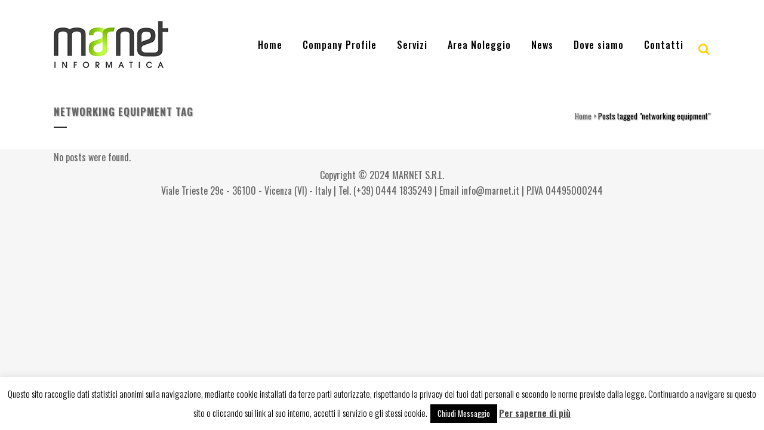

--- FILE ---
content_type: text/html; charset=UTF-8
request_url: https://www.m2net.it/tag/networking-equipment/
body_size: 15200
content:
<!DOCTYPE html>
<html lang="it">
<head>
	<meta charset="UTF-8" />
	
				<meta name="viewport" content="width=device-width,initial-scale=1,user-scalable=no">
		
            
                        <link rel="shortcut icon" type="image/x-icon" href="">
            <link rel="apple-touch-icon" href=""/>
        
	<link rel="profile" href="https://gmpg.org/xfn/11" />
	<link rel="pingback" href="https://www.m2net.it/xmlrpc.php" />

	<meta name='robots' content='index, follow, max-image-preview:large, max-snippet:-1, max-video-preview:-1' />

	<!-- This site is optimized with the Yoast SEO plugin v22.5 - https://yoast.com/wordpress/plugins/seo/ -->
	<title>networking equipment Archives - M2NET</title>
	<link rel="canonical" href="https://www.m2net.it/tag/networking-equipment/" />
	<meta property="og:locale" content="it_IT" />
	<meta property="og:type" content="article" />
	<meta property="og:title" content="networking equipment Archives - M2NET" />
	<meta property="og:url" content="https://www.m2net.it/tag/networking-equipment/" />
	<meta property="og:site_name" content="M2NET" />
	<meta name="twitter:card" content="summary_large_image" />
	<script type="application/ld+json" class="yoast-schema-graph">{"@context":"https://schema.org","@graph":[{"@type":"CollectionPage","@id":"https://www.m2net.it/tag/networking-equipment/","url":"https://www.m2net.it/tag/networking-equipment/","name":"networking equipment Archives - M2NET","isPartOf":{"@id":"https://www.m2net.it/#website"},"breadcrumb":{"@id":"https://www.m2net.it/tag/networking-equipment/#breadcrumb"},"inLanguage":"it"},{"@type":"BreadcrumbList","@id":"https://www.m2net.it/tag/networking-equipment/#breadcrumb","itemListElement":[{"@type":"ListItem","position":1,"name":"Home","item":"https://www.m2net.it/"},{"@type":"ListItem","position":2,"name":"networking equipment"}]},{"@type":"WebSite","@id":"https://www.m2net.it/#website","url":"https://www.m2net.it/","name":"M2NET - SERVIZI PER L'NFORMATION TECHNOLOGY","description":"SERVIZI PER L&#039;INFORMATION TECHNOLOGY","publisher":{"@id":"https://www.m2net.it/#organization"},"potentialAction":[{"@type":"SearchAction","target":{"@type":"EntryPoint","urlTemplate":"https://www.m2net.it/?s={search_term_string}"},"query-input":"required name=search_term_string"}],"inLanguage":"it"},{"@type":"Organization","@id":"https://www.m2net.it/#organization","name":"M2Net","url":"https://www.m2net.it/","logo":{"@type":"ImageObject","inLanguage":"it","@id":"https://www.m2net.it/#/schema/logo/image/","url":"https://www.m2net.it/wp-content/uploads/2017/10/logo.png","contentUrl":"https://www.m2net.it/wp-content/uploads/2017/10/logo.png","width":358,"height":217,"caption":"M2Net"},"image":{"@id":"https://www.m2net.it/#/schema/logo/image/"},"sameAs":["https://www.facebook.com/m2net.information.technology/"]}]}</script>
	<!-- / Yoast SEO plugin. -->


<link rel='dns-prefetch' href='//fonts.googleapis.com' />
<link rel="alternate" type="application/rss+xml" title="M2NET &raquo; Feed" href="https://www.m2net.it/feed/lang/it/" />
<link rel="alternate" type="application/rss+xml" title="M2NET &raquo; Comments Feed" href="https://www.m2net.it/comments/feed/lang/it/" />
<link rel="alternate" type="application/rss+xml" title="M2NET &raquo; networking equipment Tag Feed" href="https://www.m2net.it/tag/networking-equipment/feed/" />
<script type="text/javascript">
/* <![CDATA[ */
window._wpemojiSettings = {"baseUrl":"https:\/\/s.w.org\/images\/core\/emoji\/15.0.3\/72x72\/","ext":".png","svgUrl":"https:\/\/s.w.org\/images\/core\/emoji\/15.0.3\/svg\/","svgExt":".svg","source":{"concatemoji":"https:\/\/www.m2net.it\/wp-includes\/js\/wp-emoji-release.min.js?ver=6.5.2"}};
/*! This file is auto-generated */
!function(i,n){var o,s,e;function c(e){try{var t={supportTests:e,timestamp:(new Date).valueOf()};sessionStorage.setItem(o,JSON.stringify(t))}catch(e){}}function p(e,t,n){e.clearRect(0,0,e.canvas.width,e.canvas.height),e.fillText(t,0,0);var t=new Uint32Array(e.getImageData(0,0,e.canvas.width,e.canvas.height).data),r=(e.clearRect(0,0,e.canvas.width,e.canvas.height),e.fillText(n,0,0),new Uint32Array(e.getImageData(0,0,e.canvas.width,e.canvas.height).data));return t.every(function(e,t){return e===r[t]})}function u(e,t,n){switch(t){case"flag":return n(e,"\ud83c\udff3\ufe0f\u200d\u26a7\ufe0f","\ud83c\udff3\ufe0f\u200b\u26a7\ufe0f")?!1:!n(e,"\ud83c\uddfa\ud83c\uddf3","\ud83c\uddfa\u200b\ud83c\uddf3")&&!n(e,"\ud83c\udff4\udb40\udc67\udb40\udc62\udb40\udc65\udb40\udc6e\udb40\udc67\udb40\udc7f","\ud83c\udff4\u200b\udb40\udc67\u200b\udb40\udc62\u200b\udb40\udc65\u200b\udb40\udc6e\u200b\udb40\udc67\u200b\udb40\udc7f");case"emoji":return!n(e,"\ud83d\udc26\u200d\u2b1b","\ud83d\udc26\u200b\u2b1b")}return!1}function f(e,t,n){var r="undefined"!=typeof WorkerGlobalScope&&self instanceof WorkerGlobalScope?new OffscreenCanvas(300,150):i.createElement("canvas"),a=r.getContext("2d",{willReadFrequently:!0}),o=(a.textBaseline="top",a.font="600 32px Arial",{});return e.forEach(function(e){o[e]=t(a,e,n)}),o}function t(e){var t=i.createElement("script");t.src=e,t.defer=!0,i.head.appendChild(t)}"undefined"!=typeof Promise&&(o="wpEmojiSettingsSupports",s=["flag","emoji"],n.supports={everything:!0,everythingExceptFlag:!0},e=new Promise(function(e){i.addEventListener("DOMContentLoaded",e,{once:!0})}),new Promise(function(t){var n=function(){try{var e=JSON.parse(sessionStorage.getItem(o));if("object"==typeof e&&"number"==typeof e.timestamp&&(new Date).valueOf()<e.timestamp+604800&&"object"==typeof e.supportTests)return e.supportTests}catch(e){}return null}();if(!n){if("undefined"!=typeof Worker&&"undefined"!=typeof OffscreenCanvas&&"undefined"!=typeof URL&&URL.createObjectURL&&"undefined"!=typeof Blob)try{var e="postMessage("+f.toString()+"("+[JSON.stringify(s),u.toString(),p.toString()].join(",")+"));",r=new Blob([e],{type:"text/javascript"}),a=new Worker(URL.createObjectURL(r),{name:"wpTestEmojiSupports"});return void(a.onmessage=function(e){c(n=e.data),a.terminate(),t(n)})}catch(e){}c(n=f(s,u,p))}t(n)}).then(function(e){for(var t in e)n.supports[t]=e[t],n.supports.everything=n.supports.everything&&n.supports[t],"flag"!==t&&(n.supports.everythingExceptFlag=n.supports.everythingExceptFlag&&n.supports[t]);n.supports.everythingExceptFlag=n.supports.everythingExceptFlag&&!n.supports.flag,n.DOMReady=!1,n.readyCallback=function(){n.DOMReady=!0}}).then(function(){return e}).then(function(){var e;n.supports.everything||(n.readyCallback(),(e=n.source||{}).concatemoji?t(e.concatemoji):e.wpemoji&&e.twemoji&&(t(e.twemoji),t(e.wpemoji)))}))}((window,document),window._wpemojiSettings);
/* ]]> */
</script>
<link rel='stylesheet' id='wpfb-css' href='//www.m2net.it/wp-content/plugins/wp-filebase-pro/wp-filebase.css?t=1508395213&#038;ver=3.4.32' type='text/css' media='all' />
<link rel='stylesheet' id='layerslider-css' href='https://www.m2net.it/wp-content/plugins/LayerSlider/static/layerslider/css/layerslider.css?ver=6.10.0' type='text/css' media='all' />
<style id='wp-emoji-styles-inline-css' type='text/css'>

	img.wp-smiley, img.emoji {
		display: inline !important;
		border: none !important;
		box-shadow: none !important;
		height: 1em !important;
		width: 1em !important;
		margin: 0 0.07em !important;
		vertical-align: -0.1em !important;
		background: none !important;
		padding: 0 !important;
	}
</style>
<link rel='stylesheet' id='slick-style-css' href='https://www.m2net.it/wp-content/plugins/blog-designer-pack/assets/css/slick.css?ver=3.4.4' type='text/css' media='all' />
<link rel='stylesheet' id='bdp-public-style-css' href='https://www.m2net.it/wp-content/plugins/blog-designer-pack/assets/css/bdp-public.css?ver=3.4.4' type='text/css' media='all' />
<link rel='stylesheet' id='cpsh-shortcodes-css' href='https://www.m2net.it/wp-content/plugins/column-shortcodes//assets/css/shortcodes.css?ver=1.0.1' type='text/css' media='all' />
<link rel='stylesheet' id='cookie-law-info-css' href='https://www.m2net.it/wp-content/plugins/cookie-law-info/legacy/public/css/cookie-law-info-public.css?ver=3.2.2' type='text/css' media='all' />
<link rel='stylesheet' id='cookie-law-info-gdpr-css' href='https://www.m2net.it/wp-content/plugins/cookie-law-info/legacy/public/css/cookie-law-info-gdpr.css?ver=3.2.2' type='text/css' media='all' />
<link rel='stylesheet' id='wpa-css-css' href='https://www.m2net.it/wp-content/plugins/honeypot/includes/css/wpa.css?ver=2.1.19' type='text/css' media='all' />
<link rel='stylesheet' id='rs-plugin-settings-css' href='https://www.m2net.it/wp-content/plugins/revslider/public/assets/css/rs6.css?ver=6.1.8' type='text/css' media='all' />
<style id='rs-plugin-settings-inline-css' type='text/css'>
#rs-demo-id {}
</style>
<link rel='stylesheet' id='wpda_wpdp_public-css' href='https://www.m2net.it/wp-content/plugins/wp-data-access/public/../assets/css/wpda_public.css?ver=5.3.9' type='text/css' media='all' />
<link rel='stylesheet' id='wml_client_style-css' href='https://www.m2net.it/wp-content/plugins/wp-masonry-layout/css/wmlc_client.css?ver=6.5.2' type='text/css' media='all' />
<link rel='stylesheet' id='megamenu-css' href='https://www.m2net.it/wp-content/uploads/maxmegamenu/style.css?ver=304cb1' type='text/css' media='all' />
<link rel='stylesheet' id='dashicons-css' href='https://www.m2net.it/wp-includes/css/dashicons.min.css?ver=6.5.2' type='text/css' media='all' />
<link rel='stylesheet' id='sidebar-login-css' href='https://www.m2net.it/wp-content/plugins/sidebar-login/build/sidebar-login.css?ver=1611222906' type='text/css' media='all' />
<link rel='stylesheet' id='mediaelement-css' href='https://www.m2net.it/wp-includes/js/mediaelement/mediaelementplayer-legacy.min.css?ver=4.2.17' type='text/css' media='all' />
<link rel='stylesheet' id='wp-mediaelement-css' href='https://www.m2net.it/wp-includes/js/mediaelement/wp-mediaelement.min.css?ver=6.5.2' type='text/css' media='all' />
<link rel='stylesheet' id='bridge-default-style-css' href='https://www.m2net.it/wp-content/themes/bridge/style.css?ver=6.5.2' type='text/css' media='all' />
<link rel='stylesheet' id='bridge-qode-font_awesome-css' href='https://www.m2net.it/wp-content/themes/bridge/css/font-awesome/css/font-awesome.min.css?ver=6.5.2' type='text/css' media='all' />
<link rel='stylesheet' id='bridge-qode-font_elegant-css' href='https://www.m2net.it/wp-content/themes/bridge/css/elegant-icons/style.min.css?ver=6.5.2' type='text/css' media='all' />
<link rel='stylesheet' id='bridge-qode-linea_icons-css' href='https://www.m2net.it/wp-content/themes/bridge/css/linea-icons/style.css?ver=6.5.2' type='text/css' media='all' />
<link rel='stylesheet' id='bridge-qode-dripicons-css' href='https://www.m2net.it/wp-content/themes/bridge/css/dripicons/dripicons.css?ver=6.5.2' type='text/css' media='all' />
<link rel='stylesheet' id='bridge-qode-kiko-css' href='https://www.m2net.it/wp-content/themes/bridge/css/kiko/kiko-all.css?ver=6.5.2' type='text/css' media='all' />
<link rel='stylesheet' id='bridge-stylesheet-css' href='https://www.m2net.it/wp-content/themes/bridge/css/stylesheet.min.css?ver=6.5.2' type='text/css' media='all' />
<style id='bridge-stylesheet-inline-css' type='text/css'>
   .archive.disabled_footer_top .footer_top_holder, .archive.disabled_footer_bottom .footer_bottom_holder { display: none;}


</style>
<link rel='stylesheet' id='bridge-print-css' href='https://www.m2net.it/wp-content/themes/bridge/css/print.css?ver=6.5.2' type='text/css' media='all' />
<link rel='stylesheet' id='bridge-style-dynamic-css' href='https://www.m2net.it/wp-content/themes/bridge/css/style_dynamic.css?ver=1704983661' type='text/css' media='all' />
<link rel='stylesheet' id='bridge-responsive-css' href='https://www.m2net.it/wp-content/themes/bridge/css/responsive.min.css?ver=6.5.2' type='text/css' media='all' />
<link rel='stylesheet' id='bridge-style-dynamic-responsive-css' href='https://www.m2net.it/wp-content/themes/bridge/css/style_dynamic_responsive.css?ver=1704983661' type='text/css' media='all' />
<style id='bridge-style-dynamic-responsive-inline-css' type='text/css'>
.content .container .container_inner.page_container_inner, .full_page_container_inner {padding: 0px !important;}
.wmle_post_meta, .post_info {display:none;}

.blog_holder article .post_image, .blog_holder article .post_image img, .blog_holder article .post_image>a {
    position: relative;
    width: 350px;
    display: block;
}
</style>
<link rel='stylesheet' id='js_composer_front-css' href='https://www.m2net.it/wp-content/plugins/js_composer/assets/css/js_composer.min.css?ver=6.1' type='text/css' media='all' />
<link rel='stylesheet' id='bridge-style-handle-google-fonts-css' href='https://fonts.googleapis.com/css?family=Raleway%3A100%2C200%2C300%2C400%2C500%2C600%2C700%2C800%2C900%2C100italic%2C300italic%2C400italic%2C700italic%7COswald%3A100%2C200%2C300%2C400%2C500%2C600%2C700%2C800%2C900%2C100italic%2C300italic%2C400italic%2C700italic&#038;subset=latin%2Clatin-ext&#038;ver=1.0.0' type='text/css' media='all' />
<link rel='stylesheet' id='bridge-core-dashboard-style-css' href='https://www.m2net.it/wp-content/plugins/bridge-core/modules/core-dashboard/assets/css/core-dashboard.min.css?ver=6.5.2' type='text/css' media='all' />
<link rel='stylesheet' id='tablepress-default-css' href='https://www.m2net.it/wp-content/plugins/tablepress/css/build/default.css?ver=2.3' type='text/css' media='all' />
<!--n2css--><script type="text/javascript" id="layerslider-greensock-js-extra">
/* <![CDATA[ */
var LS_Meta = {"v":"6.10.0"};
/* ]]> */
</script>
<script type="text/javascript" src="https://www.m2net.it/wp-content/plugins/LayerSlider/static/layerslider/js/greensock.js?ver=1.19.0" id="layerslider-greensock-js"></script>
<script type="text/javascript" src="https://www.m2net.it/wp-includes/js/jquery/jquery.min.js?ver=3.7.1" id="jquery-core-js"></script>
<script type="text/javascript" src="https://www.m2net.it/wp-includes/js/jquery/jquery-migrate.min.js?ver=3.4.1" id="jquery-migrate-js"></script>
<script type="text/javascript" src="https://www.m2net.it/wp-content/plugins/LayerSlider/static/layerslider/js/layerslider.kreaturamedia.jquery.js?ver=6.10.0" id="layerslider-js"></script>
<script type="text/javascript" src="https://www.m2net.it/wp-content/plugins/LayerSlider/static/layerslider/js/layerslider.transitions.js?ver=6.10.0" id="layerslider-transitions-js"></script>
<script type="text/javascript" id="cookie-law-info-js-extra">
/* <![CDATA[ */
var Cli_Data = {"nn_cookie_ids":[],"cookielist":[],"non_necessary_cookies":[],"ccpaEnabled":"","ccpaRegionBased":"","ccpaBarEnabled":"","strictlyEnabled":["necessary","obligatoire"],"ccpaType":"gdpr","js_blocking":"","custom_integration":"","triggerDomRefresh":"","secure_cookies":""};
var cli_cookiebar_settings = {"animate_speed_hide":"500","animate_speed_show":"500","background":"#fff","border":"#444","border_on":"","button_1_button_colour":"#000","button_1_button_hover":"#000000","button_1_link_colour":"#fff","button_1_as_button":"1","button_1_new_win":"","button_2_button_colour":"#333","button_2_button_hover":"#292929","button_2_link_colour":"#444","button_2_as_button":"","button_2_hidebar":"","button_3_button_colour":"#000","button_3_button_hover":"#000000","button_3_link_colour":"#fff","button_3_as_button":"1","button_3_new_win":"","button_4_button_colour":"#000","button_4_button_hover":"#000000","button_4_link_colour":"#fff","button_4_as_button":"1","button_7_button_colour":"#61a229","button_7_button_hover":"#4e8221","button_7_link_colour":"#fff","button_7_as_button":"1","button_7_new_win":"","font_family":"inherit","header_fix":"","notify_animate_hide":"1","notify_animate_show":"","notify_div_id":"#cookie-law-info-bar","notify_position_horizontal":"right","notify_position_vertical":"bottom","scroll_close":"","scroll_close_reload":"","accept_close_reload":"","reject_close_reload":"","showagain_tab":"1","showagain_background":"#fff","showagain_border":"#000","showagain_div_id":"#cookie-law-info-again","showagain_x_position":"100px","text":"#000","show_once_yn":"","show_once":"10000","logging_on":"","as_popup":"","popup_overlay":"1","bar_heading_text":"","cookie_bar_as":"banner","popup_showagain_position":"bottom-right","widget_position":"left"};
var log_object = {"ajax_url":"https:\/\/www.m2net.it\/wp-admin\/admin-ajax.php"};
/* ]]> */
</script>
<script type="text/javascript" src="https://www.m2net.it/wp-content/plugins/cookie-law-info/legacy/public/js/cookie-law-info-public.js?ver=3.2.2" id="cookie-law-info-js"></script>
<script type="text/javascript" src="https://www.m2net.it/wp-content/plugins/revslider/public/assets/js/revolution.tools.min.js?ver=6.0" id="tp-tools-js"></script>
<script type="text/javascript" src="https://www.m2net.it/wp-content/plugins/revslider/public/assets/js/rs6.min.js?ver=6.1.8" id="revmin-js"></script>
<script type="text/javascript" src="https://www.m2net.it/wp-includes/js/underscore.min.js?ver=1.13.4" id="underscore-js"></script>
<script type="text/javascript" src="https://www.m2net.it/wp-includes/js/backbone.min.js?ver=1.5.0" id="backbone-js"></script>
<script type="text/javascript" id="wp-api-request-js-extra">
/* <![CDATA[ */
var wpApiSettings = {"root":"https:\/\/www.m2net.it\/wp-json\/","nonce":"7b1d0f2dcb","versionString":"wp\/v2\/"};
/* ]]> */
</script>
<script type="text/javascript" src="https://www.m2net.it/wp-includes/js/api-request.min.js?ver=6.5.2" id="wp-api-request-js"></script>
<script type="text/javascript" src="https://www.m2net.it/wp-includes/js/wp-api.min.js?ver=6.5.2" id="wp-api-js"></script>
<script type="text/javascript" id="wpda_rest_api-js-extra">
/* <![CDATA[ */
var wpdaApiSettings = {"path":"wpda"};
/* ]]> */
</script>
<script type="text/javascript" src="https://www.m2net.it/wp-content/plugins/wp-data-access/public/../assets/js/wpda_rest_api.js?ver=5.3.9" id="wpda_rest_api-js"></script>
<script type="text/javascript" src="https://www.m2net.it/wp-content/plugins/wp-masonry-layout/js/wmljs.js?ver=6.5.2" id="wmljs-js"></script>
<script type="text/javascript" src="https://www.m2net.it/wp-content/plugins/wp-masonry-layout/js/jquery.infinitescroll.min.js?ver=6.5.2" id="wml_infinity_scroll-js"></script>
<meta name="generator" content="Powered by LayerSlider 6.10.0 - Multi-Purpose, Responsive, Parallax, Mobile-Friendly Slider Plugin for WordPress." />
<!-- LayerSlider updates and docs at: https://layerslider.kreaturamedia.com -->
<link rel="https://api.w.org/" href="https://www.m2net.it/wp-json/" /><link rel="alternate" type="application/json" href="https://www.m2net.it/wp-json/wp/v2/tags/46" /><link rel="EditURI" type="application/rsd+xml" title="RSD" href="https://www.m2net.it/xmlrpc.php?rsd" />
<meta name="generator" content="WordPress 6.5.2" />
<meta property="fb:app_id" content="1963564593913127"/><!-- Analytics by WP Statistics v14.6.3 - https://wp-statistics.com/ -->
		<script>
			( function() {
				window.onpageshow = function( event ) {
					// Defined window.wpforms means that a form exists on a page.
					// If so and back/forward button has been clicked,
					// force reload a page to prevent the submit button state stuck.
					if ( typeof window.wpforms !== 'undefined' && event.persisted ) {
						window.location.reload();
					}
				};
			}() );
		</script>
		<meta name="generator" content="Powered by WPBakery Page Builder - drag and drop page builder for WordPress."/>
<meta name="generator" content="Powered by Slider Revolution 6.1.8 - responsive, Mobile-Friendly Slider Plugin for WordPress with comfortable drag and drop interface." />
<script type="text/javascript">function setREVStartSize(e){			
			try {								
				var pw = document.getElementById(e.c).parentNode.offsetWidth,
					newh;
				pw = pw===0 || isNaN(pw) ? window.innerWidth : pw;
				e.tabw = e.tabw===undefined ? 0 : parseInt(e.tabw);
				e.thumbw = e.thumbw===undefined ? 0 : parseInt(e.thumbw);
				e.tabh = e.tabh===undefined ? 0 : parseInt(e.tabh);
				e.thumbh = e.thumbh===undefined ? 0 : parseInt(e.thumbh);
				e.tabhide = e.tabhide===undefined ? 0 : parseInt(e.tabhide);
				e.thumbhide = e.thumbhide===undefined ? 0 : parseInt(e.thumbhide);
				e.mh = e.mh===undefined || e.mh=="" || e.mh==="auto" ? 0 : parseInt(e.mh,0);		
				if(e.layout==="fullscreen" || e.l==="fullscreen") 						
					newh = Math.max(e.mh,window.innerHeight);				
				else{					
					e.gw = Array.isArray(e.gw) ? e.gw : [e.gw];
					for (var i in e.rl) if (e.gw[i]===undefined || e.gw[i]===0) e.gw[i] = e.gw[i-1];					
					e.gh = e.el===undefined || e.el==="" || (Array.isArray(e.el) && e.el.length==0)? e.gh : e.el;
					e.gh = Array.isArray(e.gh) ? e.gh : [e.gh];
					for (var i in e.rl) if (e.gh[i]===undefined || e.gh[i]===0) e.gh[i] = e.gh[i-1];
										
					var nl = new Array(e.rl.length),
						ix = 0,						
						sl;					
					e.tabw = e.tabhide>=pw ? 0 : e.tabw;
					e.thumbw = e.thumbhide>=pw ? 0 : e.thumbw;
					e.tabh = e.tabhide>=pw ? 0 : e.tabh;
					e.thumbh = e.thumbhide>=pw ? 0 : e.thumbh;					
					for (var i in e.rl) nl[i] = e.rl[i]<window.innerWidth ? 0 : e.rl[i];
					sl = nl[0];									
					for (var i in nl) if (sl>nl[i] && nl[i]>0) { sl = nl[i]; ix=i;}															
					var m = pw>(e.gw[ix]+e.tabw+e.thumbw) ? 1 : (pw-(e.tabw+e.thumbw)) / (e.gw[ix]);					

					newh =  (e.type==="carousel" && e.justify==="true" ? e.gh[ix] : (e.gh[ix] * m)) + (e.tabh + e.thumbh);
				}			
				
				if(window.rs_init_css===undefined) window.rs_init_css = document.head.appendChild(document.createElement("style"));					
				document.getElementById(e.c).height = newh;
				window.rs_init_css.innerHTML += "#"+e.c+"_wrapper { height: "+newh+"px }";				
			} catch(e){
				console.log("Failure at Presize of Slider:" + e)
			}					   
		  };</script>
        <script>
            (function (d, s, id) {
                var js, fjs = d.getElementsByTagName(s)[0];
                if (d.getElementById(id)) return;
                js = d.createElement(s);
                js.id = id;
                js.src = "//connect.facebook.net/it_IT/sdk.js#xfbml=1&version=v2.4&appID=1963564593913127";
                fjs.parentNode.insertBefore(js, fjs);
            }(document, 'script', 'facebook-jssdk'));
        </script>

            <script>
        jQuery(window).load(function () {
            FB.Event.subscribe('comment.create', comment_add);
            FB.Event.subscribe('comment.remove', comment_remove);

            jQuery("[id=comments]").each(function () {
                jQuery("[id=comments]:gt(0)").hide();
            });
        });

/*        jQuery(document).ready(function ($) {

            $("[id=comments]").each(function () {
                $("[id=comments]:gt(0)").hide();
            });
        })*/

    </script>

    		<style type="text/css" id="wp-custom-css">
			p:contains("Viale Milano 17")::after {
  content: "Viale Trieste 29c"; !important
}		</style>
		<noscript><style> .wpb_animate_when_almost_visible { opacity: 1; }</style></noscript><style type="text/css">/** Mega Menu CSS: fs **/</style>
</head>

<body class="archive tag tag-networking-equipment tag-46 bridge-core-2.1.2 mega-menu-max-mega-menu-1 mega-menu-max-mega-menu-2  qode_grid_1200 transparent_content qode-theme-ver-19.9 qode-theme-bridge disabled_footer_top disabled_footer_bottom qode_header_in_grid wpb-js-composer js-comp-ver-6.1 vc_responsive" itemscope itemtype="http://schema.org/WebPage">




<div class="wrapper">
	<div class="wrapper_inner">

    
		<!-- Google Analytics start -->
				<!-- Google Analytics end -->

		
	<header class=" scroll_header_top_area  regular page_header">
    <div class="header_inner clearfix">
        <form role="search" action="https://www.m2net.it/" class="qode_search_form_2" method="get">
	    <div class="container">
        <div class="container_inner clearfix">
							                <div class="form_holder_outer">
                    <div class="form_holder">
                        <input type="text" placeholder="Search" name="s" class="qode_search_field" autocomplete="off" />
                        <a class="qode_search_submit" href="javascript:void(0)">
							<i class="qode_icon_font_awesome fa fa-search " ></i>                        </a>
                    </div>
                </div>
								        </div>
    </div>
</form>        <div class="header_top_bottom_holder">
            
            <div class="header_bottom clearfix" style='' >
                                <div class="container">
                    <div class="container_inner clearfix">
                                                    
                            <div class="header_inner_left">
                                									<div class="mobile_menu_button">
		<span>
			<i class="qode_icon_font_awesome fa fa-bars " ></i>		</span>
	</div>
                                <div class="logo_wrapper" >
	<div class="q_logo">
		<a itemprop="url" href="https://www.m2net.it/" >
             <img itemprop="image" class="normal" src="https://www.m2net.it/wp-content/uploads/2024/01/logo.png" alt="Logo"> 			 <img itemprop="image" class="light" src="https://www.m2net.it/wp-content/uploads/2024/01/logo.png" alt="Logo"/> 			 <img itemprop="image" class="dark" src="https://www.m2net.it/wp-content/uploads/2024/01/logo.png" alt="Logo"/> 			 <img itemprop="image" class="sticky" src="https://www.m2net.it/wp-content/uploads/2024/01/logo.png" alt="Logo"/> 			 <img itemprop="image" class="mobile" src="https://www.m2net.it/wp-content/uploads/2024/01/logo.png" alt="Logo"/> 					</a>
	</div>
	</div>                                                            </div>
                                                                    <div class="header_inner_right">
                                        <div class="side_menu_button_wrapper right">
                                                                                                                                    <div class="side_menu_button">
                                                	<a class="search_button search_slides_from_header_bottom normal" href="javascript:void(0)">
		<i class="qode_icon_font_awesome fa fa-search " ></i>	</a>

	                                                                                                
                                            </div>
                                        </div>
                                    </div>
                                
                                
                                <nav class="main_menu drop_down right">
                                    <ul id="menu-menu" class=""><li id="nav-menu-item-1482" class="menu-item menu-item-type-post_type menu-item-object-page menu-item-home  narrow"><a href="https://www.m2net.it/" class=""><i class="menu_icon blank fa"></i><span>Home</span><span class="plus"></span></a></li>
<li id="nav-menu-item-1485" class="menu-item menu-item-type-post_type menu-item-object-page  narrow"><a href="https://www.m2net.it/company-profile/" class=""><i class="menu_icon blank fa"></i><span>Company Profile</span><span class="plus"></span></a></li>
<li id="nav-menu-item-1500" class="menu-item menu-item-type-custom menu-item-object-custom menu-item-has-children  has_sub narrow"><a href="#" class=""><i class="menu_icon blank fa"></i><span>Servizi</span><span class="plus"></span></a>
<div class="second"><div class="inner"><ul>
	<li id="nav-menu-item-1501" class="menu-item menu-item-type-post_type menu-item-object-page "><a href="https://www.m2net.it/centro-riparazione-notebook/" class=""><i class="menu_icon blank fa"></i><span>Centro Riparazione Notebook</span><span class="plus"></span></a></li>
	<li id="nav-menu-item-1502" class="menu-item menu-item-type-post_type menu-item-object-page "><a href="https://www.m2net.it/hardware/" class=""><i class="menu_icon blank fa"></i><span>Hardware</span><span class="plus"></span></a></li>
	<li id="nav-menu-item-1503" class="menu-item menu-item-type-post_type menu-item-object-page "><a href="https://www.m2net.it/software/" class=""><i class="menu_icon blank fa"></i><span>Software</span><span class="plus"></span></a></li>
	<li id="nav-menu-item-1504" class="menu-item menu-item-type-post_type menu-item-object-page "><a href="https://www.m2net.it/hosting-housing/" class=""><i class="menu_icon blank fa"></i><span>Hosting &#038; Housing</span><span class="plus"></span></a></li>
	<li id="nav-menu-item-1505" class="menu-item menu-item-type-post_type menu-item-object-page "><a href="https://www.m2net.it/consulenza-sicurezza-informatica/" class=""><i class="menu_icon blank fa"></i><span>Consulenza</span><span class="plus"></span></a></li>
	<li id="nav-menu-item-1510" class="menu-item menu-item-type-post_type menu-item-object-page "><a href="https://www.m2net.it/sicurezza-informatica/" class=""><i class="menu_icon blank fa"></i><span>Sicurezza Informatica</span><span class="plus"></span></a></li>
	<li id="nav-menu-item-1507" class="menu-item menu-item-type-post_type menu-item-object-page "><a href="https://www.m2net.it/sicurezza-informatica/regolamento-europeo-privacy-2016679/" class=""><i class="menu_icon blank fa"></i><span>Privacy</span><span class="plus"></span></a></li>
	<li id="nav-menu-item-1506" class="menu-item menu-item-type-post_type menu-item-object-page "><a href="https://www.m2net.it/gdpr/" class=""><i class="menu_icon blank fa"></i><span>GDPR</span><span class="plus"></span></a></li>
	<li id="nav-menu-item-1508" class="menu-item menu-item-type-post_type menu-item-object-page "><a href="https://www.m2net.it/realizzazione-siti-internet/" class=""><i class="menu_icon blank fa"></i><span>Siti internet</span><span class="plus"></span></a></li>
	<li id="nav-menu-item-1509" class="menu-item menu-item-type-post_type menu-item-object-page "><a href="https://www.m2net.it/antivirus-webroot/" class=""><i class="menu_icon blank fa"></i><span>Antivirus webroot</span><span class="plus"></span></a></li>
	<li id="nav-menu-item-2266" class="menu-item menu-item-type-post_type menu-item-object-page "><a href="https://www.m2net.it/progettazione-grafica-e-stampa/" class=""><i class="menu_icon blank fa"></i><span>Grafica &#038; Stampa</span><span class="plus"></span></a></li>
</ul></div></div>
</li>
<li id="nav-menu-item-1483" class="menu-item menu-item-type-post_type menu-item-object-page menu-item-has-children  has_sub narrow"><a href="https://www.m2net.it/area-noleggio/" class=""><i class="menu_icon blank fa"></i><span>Area Noleggio</span><span class="plus"></span></a>
<div class="second"><div class="inner"><ul>
	<li id="nav-menu-item-1487" class="menu-item menu-item-type-post_type menu-item-object-page "><a href="https://www.m2net.it/noleggio-audio-video/" class=""><i class="menu_icon blank fa"></i><span>Noleggio audio video</span><span class="plus"></span></a></li>
	<li id="nav-menu-item-1492" class="menu-item menu-item-type-post_type menu-item-object-page "><a href="https://www.m2net.it/noleggio-proiettore-toshiba/" class=""><i class="menu_icon blank fa"></i><span>Noleggio Proiettore Toshiba</span><span class="plus"></span></a></li>
	<li id="nav-menu-item-1490" class="menu-item menu-item-type-post_type menu-item-object-page "><a href="https://www.m2net.it/noleggio-proiettore-epson/" class=""><i class="menu_icon blank fa"></i><span>Noleggio Proiettore Epson</span><span class="plus"></span></a></li>
	<li id="nav-menu-item-1491" class="menu-item menu-item-type-post_type menu-item-object-page "><a href="https://www.m2net.it/noleggio-proiettore-epson-full-hd/" class=""><i class="menu_icon blank fa"></i><span>Noleggio Proiettore Epson Full HD</span><span class="plus"></span></a></li>
	<li id="nav-menu-item-1498" class="menu-item menu-item-type-post_type menu-item-object-page "><a href="https://www.m2net.it/noleggio-telo-200x200/" class=""><i class="menu_icon blank fa"></i><span>Noleggio telo 200x200cm</span><span class="plus"></span></a></li>
	<li id="nav-menu-item-1499" class="menu-item menu-item-type-post_type menu-item-object-page "><a href="https://www.m2net.it/noleggio-telo-200x240/" class=""><i class="menu_icon blank fa"></i><span>Noleggio telo 200x240cm</span><span class="plus"></span></a></li>
	<li id="nav-menu-item-1494" class="menu-item menu-item-type-post_type menu-item-object-page "><a href="https://www.m2net.it/noleggio-schermo-led-27-pollici/" class=""><i class="menu_icon blank fa"></i><span>Noleggio Schermo LED 27″</span><span class="plus"></span></a></li>
	<li id="nav-menu-item-1495" class="menu-item menu-item-type-post_type menu-item-object-page "><a href="https://www.m2net.it/noleggio-tv-led-40/" class=""><i class="menu_icon blank fa"></i><span>Noleggio Schermo/TV LED 40″</span><span class="plus"></span></a></li>
	<li id="nav-menu-item-1496" class="menu-item menu-item-type-post_type menu-item-object-page "><a href="https://www.m2net.it/noleggio-tv-led-43/" class=""><i class="menu_icon blank fa"></i><span>Noleggio Schermo/TV LED 43″</span><span class="plus"></span></a></li>
	<li id="nav-menu-item-1497" class="menu-item menu-item-type-post_type menu-item-object-page "><a href="https://www.m2net.it/noleggio-schermo-led-55-pollici/" class=""><i class="menu_icon blank fa"></i><span>Noleggio Schermo/TV LED 55″</span><span class="plus"></span></a></li>
	<li id="nav-menu-item-1493" class="menu-item menu-item-type-post_type menu-item-object-page "><a href="https://www.m2net.it/noleggio-router-4g/" class=""><i class="menu_icon blank fa"></i><span>Noleggio router WiFi-4G</span><span class="plus"></span></a></li>
	<li id="nav-menu-item-1488" class="menu-item menu-item-type-post_type menu-item-object-page "><a href="https://www.m2net.it/noleggio-notebook-hp/" class=""><i class="menu_icon blank fa"></i><span>Noleggio notebook HP</span><span class="plus"></span></a></li>
</ul></div></div>
</li>
<li id="nav-menu-item-2153" class="menu-item menu-item-type-post_type menu-item-object-page  narrow"><a href="https://www.m2net.it/blog/" class=""><i class="menu_icon blank fa"></i><span>News</span><span class="plus"></span></a></li>
<li id="nav-menu-item-1545" class="menu-item menu-item-type-post_type menu-item-object-page  narrow"><a href="https://www.m2net.it/dove-siamo/" class=""><i class="menu_icon blank fa"></i><span>Dove siamo</span><span class="plus"></span></a></li>
<li id="nav-menu-item-1486" class="menu-item menu-item-type-post_type menu-item-object-page  narrow"><a href="https://www.m2net.it/contatti/" class=""><i class="menu_icon blank fa"></i><span>Contatti</span><span class="plus"></span></a></li>
</ul>                                </nav>
                                							    <nav class="mobile_menu">
	<ul id="menu-menu-1" class=""><li id="mobile-menu-item-1482" class="menu-item menu-item-type-post_type menu-item-object-page menu-item-home "><a href="https://www.m2net.it/" class=""><span>Home</span></a><span class="mobile_arrow"><i class="fa fa-angle-right"></i><i class="fa fa-angle-down"></i></span></li>
<li id="mobile-menu-item-1485" class="menu-item menu-item-type-post_type menu-item-object-page "><a href="https://www.m2net.it/company-profile/" class=""><span>Company Profile</span></a><span class="mobile_arrow"><i class="fa fa-angle-right"></i><i class="fa fa-angle-down"></i></span></li>
<li id="mobile-menu-item-1500" class="menu-item menu-item-type-custom menu-item-object-custom menu-item-has-children  has_sub"><a href="#" class=""><span>Servizi</span></a><span class="mobile_arrow"><i class="fa fa-angle-right"></i><i class="fa fa-angle-down"></i></span>
<ul class="sub_menu">
	<li id="mobile-menu-item-1501" class="menu-item menu-item-type-post_type menu-item-object-page "><a href="https://www.m2net.it/centro-riparazione-notebook/" class=""><span>Centro Riparazione Notebook</span></a><span class="mobile_arrow"><i class="fa fa-angle-right"></i><i class="fa fa-angle-down"></i></span></li>
	<li id="mobile-menu-item-1502" class="menu-item menu-item-type-post_type menu-item-object-page "><a href="https://www.m2net.it/hardware/" class=""><span>Hardware</span></a><span class="mobile_arrow"><i class="fa fa-angle-right"></i><i class="fa fa-angle-down"></i></span></li>
	<li id="mobile-menu-item-1503" class="menu-item menu-item-type-post_type menu-item-object-page "><a href="https://www.m2net.it/software/" class=""><span>Software</span></a><span class="mobile_arrow"><i class="fa fa-angle-right"></i><i class="fa fa-angle-down"></i></span></li>
	<li id="mobile-menu-item-1504" class="menu-item menu-item-type-post_type menu-item-object-page "><a href="https://www.m2net.it/hosting-housing/" class=""><span>Hosting &#038; Housing</span></a><span class="mobile_arrow"><i class="fa fa-angle-right"></i><i class="fa fa-angle-down"></i></span></li>
	<li id="mobile-menu-item-1505" class="menu-item menu-item-type-post_type menu-item-object-page "><a href="https://www.m2net.it/consulenza-sicurezza-informatica/" class=""><span>Consulenza</span></a><span class="mobile_arrow"><i class="fa fa-angle-right"></i><i class="fa fa-angle-down"></i></span></li>
	<li id="mobile-menu-item-1510" class="menu-item menu-item-type-post_type menu-item-object-page "><a href="https://www.m2net.it/sicurezza-informatica/" class=""><span>Sicurezza Informatica</span></a><span class="mobile_arrow"><i class="fa fa-angle-right"></i><i class="fa fa-angle-down"></i></span></li>
	<li id="mobile-menu-item-1507" class="menu-item menu-item-type-post_type menu-item-object-page "><a href="https://www.m2net.it/sicurezza-informatica/regolamento-europeo-privacy-2016679/" class=""><span>Privacy</span></a><span class="mobile_arrow"><i class="fa fa-angle-right"></i><i class="fa fa-angle-down"></i></span></li>
	<li id="mobile-menu-item-1506" class="menu-item menu-item-type-post_type menu-item-object-page "><a href="https://www.m2net.it/gdpr/" class=""><span>GDPR</span></a><span class="mobile_arrow"><i class="fa fa-angle-right"></i><i class="fa fa-angle-down"></i></span></li>
	<li id="mobile-menu-item-1508" class="menu-item menu-item-type-post_type menu-item-object-page "><a href="https://www.m2net.it/realizzazione-siti-internet/" class=""><span>Siti internet</span></a><span class="mobile_arrow"><i class="fa fa-angle-right"></i><i class="fa fa-angle-down"></i></span></li>
	<li id="mobile-menu-item-1509" class="menu-item menu-item-type-post_type menu-item-object-page "><a href="https://www.m2net.it/antivirus-webroot/" class=""><span>Antivirus webroot</span></a><span class="mobile_arrow"><i class="fa fa-angle-right"></i><i class="fa fa-angle-down"></i></span></li>
	<li id="mobile-menu-item-2266" class="menu-item menu-item-type-post_type menu-item-object-page "><a href="https://www.m2net.it/progettazione-grafica-e-stampa/" class=""><span>Grafica &#038; Stampa</span></a><span class="mobile_arrow"><i class="fa fa-angle-right"></i><i class="fa fa-angle-down"></i></span></li>
</ul>
</li>
<li id="mobile-menu-item-1483" class="menu-item menu-item-type-post_type menu-item-object-page menu-item-has-children  has_sub"><a href="https://www.m2net.it/area-noleggio/" class=""><span>Area Noleggio</span></a><span class="mobile_arrow"><i class="fa fa-angle-right"></i><i class="fa fa-angle-down"></i></span>
<ul class="sub_menu">
	<li id="mobile-menu-item-1487" class="menu-item menu-item-type-post_type menu-item-object-page "><a href="https://www.m2net.it/noleggio-audio-video/" class=""><span>Noleggio audio video</span></a><span class="mobile_arrow"><i class="fa fa-angle-right"></i><i class="fa fa-angle-down"></i></span></li>
	<li id="mobile-menu-item-1492" class="menu-item menu-item-type-post_type menu-item-object-page "><a href="https://www.m2net.it/noleggio-proiettore-toshiba/" class=""><span>Noleggio Proiettore Toshiba</span></a><span class="mobile_arrow"><i class="fa fa-angle-right"></i><i class="fa fa-angle-down"></i></span></li>
	<li id="mobile-menu-item-1490" class="menu-item menu-item-type-post_type menu-item-object-page "><a href="https://www.m2net.it/noleggio-proiettore-epson/" class=""><span>Noleggio Proiettore Epson</span></a><span class="mobile_arrow"><i class="fa fa-angle-right"></i><i class="fa fa-angle-down"></i></span></li>
	<li id="mobile-menu-item-1491" class="menu-item menu-item-type-post_type menu-item-object-page "><a href="https://www.m2net.it/noleggio-proiettore-epson-full-hd/" class=""><span>Noleggio Proiettore Epson Full HD</span></a><span class="mobile_arrow"><i class="fa fa-angle-right"></i><i class="fa fa-angle-down"></i></span></li>
	<li id="mobile-menu-item-1498" class="menu-item menu-item-type-post_type menu-item-object-page "><a href="https://www.m2net.it/noleggio-telo-200x200/" class=""><span>Noleggio telo 200x200cm</span></a><span class="mobile_arrow"><i class="fa fa-angle-right"></i><i class="fa fa-angle-down"></i></span></li>
	<li id="mobile-menu-item-1499" class="menu-item menu-item-type-post_type menu-item-object-page "><a href="https://www.m2net.it/noleggio-telo-200x240/" class=""><span>Noleggio telo 200x240cm</span></a><span class="mobile_arrow"><i class="fa fa-angle-right"></i><i class="fa fa-angle-down"></i></span></li>
	<li id="mobile-menu-item-1494" class="menu-item menu-item-type-post_type menu-item-object-page "><a href="https://www.m2net.it/noleggio-schermo-led-27-pollici/" class=""><span>Noleggio Schermo LED 27″</span></a><span class="mobile_arrow"><i class="fa fa-angle-right"></i><i class="fa fa-angle-down"></i></span></li>
	<li id="mobile-menu-item-1495" class="menu-item menu-item-type-post_type menu-item-object-page "><a href="https://www.m2net.it/noleggio-tv-led-40/" class=""><span>Noleggio Schermo/TV LED 40″</span></a><span class="mobile_arrow"><i class="fa fa-angle-right"></i><i class="fa fa-angle-down"></i></span></li>
	<li id="mobile-menu-item-1496" class="menu-item menu-item-type-post_type menu-item-object-page "><a href="https://www.m2net.it/noleggio-tv-led-43/" class=""><span>Noleggio Schermo/TV LED 43″</span></a><span class="mobile_arrow"><i class="fa fa-angle-right"></i><i class="fa fa-angle-down"></i></span></li>
	<li id="mobile-menu-item-1497" class="menu-item menu-item-type-post_type menu-item-object-page "><a href="https://www.m2net.it/noleggio-schermo-led-55-pollici/" class=""><span>Noleggio Schermo/TV LED 55″</span></a><span class="mobile_arrow"><i class="fa fa-angle-right"></i><i class="fa fa-angle-down"></i></span></li>
	<li id="mobile-menu-item-1493" class="menu-item menu-item-type-post_type menu-item-object-page "><a href="https://www.m2net.it/noleggio-router-4g/" class=""><span>Noleggio router WiFi-4G</span></a><span class="mobile_arrow"><i class="fa fa-angle-right"></i><i class="fa fa-angle-down"></i></span></li>
	<li id="mobile-menu-item-1488" class="menu-item menu-item-type-post_type menu-item-object-page "><a href="https://www.m2net.it/noleggio-notebook-hp/" class=""><span>Noleggio notebook HP</span></a><span class="mobile_arrow"><i class="fa fa-angle-right"></i><i class="fa fa-angle-down"></i></span></li>
</ul>
</li>
<li id="mobile-menu-item-2153" class="menu-item menu-item-type-post_type menu-item-object-page "><a href="https://www.m2net.it/blog/" class=""><span>News</span></a><span class="mobile_arrow"><i class="fa fa-angle-right"></i><i class="fa fa-angle-down"></i></span></li>
<li id="mobile-menu-item-1545" class="menu-item menu-item-type-post_type menu-item-object-page "><a href="https://www.m2net.it/dove-siamo/" class=""><span>Dove siamo</span></a><span class="mobile_arrow"><i class="fa fa-angle-right"></i><i class="fa fa-angle-down"></i></span></li>
<li id="mobile-menu-item-1486" class="menu-item menu-item-type-post_type menu-item-object-page "><a href="https://www.m2net.it/contatti/" class=""><span>Contatti</span></a><span class="mobile_arrow"><i class="fa fa-angle-right"></i><i class="fa fa-angle-down"></i></span></li>
</ul></nav>                                                                                        </div>
                    </div>
                                    </div>
            </div>
        </div>
</header>	
	
    
    	
    
    <div class="content ">
        <div class="content_inner  ">
    
	
			<div class="title_outer title_without_animation title_text_shadow"    data-height="250">
		<div class="title title_size_small  position_left " style="height:250px;background-color:#ffffff;">
			<div class="image not_responsive"></div>
										<div class="title_holder"  style="padding-top:150px;height:100px;">
					<div class="container">
						<div class="container_inner clearfix">
								<div class="title_subtitle_holder" >
                                                                																		<h1 ><span>networking equipment Tag</span></h1>
																			<span class="separator small left"  ></span>
																	
																												<div class="breadcrumb" > <div class="breadcrumbs"><div itemprop="breadcrumb" class="breadcrumbs_inner"><a href="https://www.m2net.it/">Home</a><span class="delimiter">&nbsp;>&nbsp;</span><span class="current">Posts tagged &quot;networking equipment"</span></div></div></div>
																	                                                            </div>
						</div>
					</div>
				</div>
								</div>
			</div>
		<div class="container">
            			<div class="container_inner default_template_holder clearfix">
									<div class="blog_holder masonry masonry_infinite_scroll">

			<div class="blog_holder_grid_sizer"></div>
		<div class="blog_holder_grid_gutter"></div>
	
    <!--if template name is defined than it is used our template and we can use query '$blog_query'-->
    
        <!--otherwise it is archive or category page and we don't have query-->
                    <div class="entry">
                <p>No posts were found.</p>
            </div>
            </div>
            <div class="blog_infinite_scroll_button"><span rel="0"></span></div>
            							</div>
            		</div>
<p style="text-align: center; width:100%;padding-top: 10px;">Copyright © 2024 MARNET S.R.L.<br>
Viale Trieste 29c - 36100 - Vicenza (VI) - Italy | Tel. (+39) 0444 1835249 | Email <a href="/cdn-cgi/l/email-protection" class="__cf_email__" data-cfemail="e38a8d858ca38e82918d8697cd8a97">[email&#160;protected]</a> | P.IVA 04495000244 
</p>
		
	</div>
</div>



	<footer >
		<div class="footer_inner clearfix">
				<div class="footer_top_holder">
            			<div class="footer_top">
								<div class="container">
					<div class="container_inner">
																			</div>
				</div>
							</div>
					</div>
							<div class="footer_bottom_holder">
                                    <div style="background-color: #636363;height: 1px" class="footer_bottom_border "></div>
                								<div class="container">
					<div class="container_inner">
									<div class="footer_bottom">
							<div class="textwidget"><p>Copyright © 2021 M2NET &#8211; SERVIZI PER L&#8217;INFORMATION TECHNOLOGY<br />
Viale Trieste, 29c &#8211; 36100 &#8211; Vicenza (VI) &#8211; Italy | Tel. (+39) 0444 902437 | Email <a href="/cdn-cgi/l/email-protection" class="__cf_email__" data-cfemail="9cf5f2faf3dcf1aef2f9e8b2f5e8">[email&#160;protected]</a> | P.IVA 03245100247</p>
</div>
					</div>
									</div>
			</div>
						</div>
				</div>
	</footer>
		
</div>
</div>
<!--googleoff: all--><div id="cookie-law-info-bar" data-nosnippet="true"><span>Questo sito raccoglie dati statistici anonimi sulla navigazione, mediante cookie installati da terze parti autorizzate, rispettando la privacy dei tuoi dati personali e secondo le norme previste dalla legge. Continuando a navigare su questo sito o cliccando sui link al suo interno, accetti il servizio e gli stessi cookie.<a role='button' data-cli_action="accept" id="cookie_action_close_header" class="medium cli-plugin-button cli-plugin-main-button cookie_action_close_header cli_action_button wt-cli-accept-btn">Chiudi Messaggio</a> <a href="https://www.m2net.it/cookies-e-privacy/" id="CONSTANT_OPEN_URL" target="_blank" class="cli-plugin-main-link">Per saperne di più</a></span></div><div id="cookie-law-info-again" data-nosnippet="true"><span id="cookie_hdr_showagain">Privacy &amp; Cookies Policy</span></div><div class="cli-modal" data-nosnippet="true" id="cliSettingsPopup" tabindex="-1" role="dialog" aria-labelledby="cliSettingsPopup" aria-hidden="true">
  <div class="cli-modal-dialog" role="document">
	<div class="cli-modal-content cli-bar-popup">
		  <button type="button" class="cli-modal-close" id="cliModalClose">
			<svg class="" viewBox="0 0 24 24"><path d="M19 6.41l-1.41-1.41-5.59 5.59-5.59-5.59-1.41 1.41 5.59 5.59-5.59 5.59 1.41 1.41 5.59-5.59 5.59 5.59 1.41-1.41-5.59-5.59z"></path><path d="M0 0h24v24h-24z" fill="none"></path></svg>
			<span class="wt-cli-sr-only">Close</span>
		  </button>
		  <div class="cli-modal-body">
			<div class="cli-container-fluid cli-tab-container">
	<div class="cli-row">
		<div class="cli-col-12 cli-align-items-stretch cli-px-0">
			<div class="cli-privacy-overview">
				<h4>Privacy Overview</h4>				<div class="cli-privacy-content">
					<div class="cli-privacy-content-text">This website uses cookies to improve your experience while you navigate through the website. Out of these, the cookies that are categorized as necessary are stored on your browser as they are essential for the working of basic functionalities of the website. We also use third-party cookies that help us analyze and understand how you use this website. These cookies will be stored in your browser only with your consent. You also have the option to opt-out of these cookies. But opting out of some of these cookies may affect your browsing experience.</div>
				</div>
				<a class="cli-privacy-readmore" aria-label="Show more" role="button" data-readmore-text="Show more" data-readless-text="Show less"></a>			</div>
		</div>
		<div class="cli-col-12 cli-align-items-stretch cli-px-0 cli-tab-section-container">
												<div class="cli-tab-section">
						<div class="cli-tab-header">
							<a role="button" tabindex="0" class="cli-nav-link cli-settings-mobile" data-target="necessary" data-toggle="cli-toggle-tab">
								Necessary							</a>
															<div class="wt-cli-necessary-checkbox">
									<input type="checkbox" class="cli-user-preference-checkbox"  id="wt-cli-checkbox-necessary" data-id="checkbox-necessary" checked="checked"  />
									<label class="form-check-label" for="wt-cli-checkbox-necessary">Necessary</label>
								</div>
								<span class="cli-necessary-caption">Always Enabled</span>
													</div>
						<div class="cli-tab-content">
							<div class="cli-tab-pane cli-fade" data-id="necessary">
								<div class="wt-cli-cookie-description">
									Necessary cookies are absolutely essential for the website to function properly. This category only includes cookies that ensures basic functionalities and security features of the website. These cookies do not store any personal information.								</div>
							</div>
						</div>
					</div>
																	<div class="cli-tab-section">
						<div class="cli-tab-header">
							<a role="button" tabindex="0" class="cli-nav-link cli-settings-mobile" data-target="non-necessary" data-toggle="cli-toggle-tab">
								Non-necessary							</a>
															<div class="cli-switch">
									<input type="checkbox" id="wt-cli-checkbox-non-necessary" class="cli-user-preference-checkbox"  data-id="checkbox-non-necessary" checked='checked' />
									<label for="wt-cli-checkbox-non-necessary" class="cli-slider" data-cli-enable="Enabled" data-cli-disable="Disabled"><span class="wt-cli-sr-only">Non-necessary</span></label>
								</div>
													</div>
						<div class="cli-tab-content">
							<div class="cli-tab-pane cli-fade" data-id="non-necessary">
								<div class="wt-cli-cookie-description">
									Any cookies that may not be particularly necessary for the website to function and is used specifically to collect user personal data via analytics, ads, other embedded contents are termed as non-necessary cookies. It is mandatory to procure user consent prior to running these cookies on your website.								</div>
							</div>
						</div>
					</div>
										</div>
	</div>
</div>
		  </div>
		  <div class="cli-modal-footer">
			<div class="wt-cli-element cli-container-fluid cli-tab-container">
				<div class="cli-row">
					<div class="cli-col-12 cli-align-items-stretch cli-px-0">
						<div class="cli-tab-footer wt-cli-privacy-overview-actions">
						
															<a id="wt-cli-privacy-save-btn" role="button" tabindex="0" data-cli-action="accept" class="wt-cli-privacy-btn cli_setting_save_button wt-cli-privacy-accept-btn cli-btn">SAVE &amp; ACCEPT</a>
													</div>
						
					</div>
				</div>
			</div>
		</div>
	</div>
  </div>
</div>
<div class="cli-modal-backdrop cli-fade cli-settings-overlay"></div>
<div class="cli-modal-backdrop cli-fade cli-popupbar-overlay"></div>
<!--googleon: all--><script data-cfasync="false" src="/cdn-cgi/scripts/5c5dd728/cloudflare-static/email-decode.min.js"></script><script type="text/javascript" src="https://www.m2net.it/wp-content/plugins/honeypot/includes/js/wpa.js?ver=2.1.19" id="wpascript-js"></script>
<script type="text/javascript" id="wpascript-js-after">
/* <![CDATA[ */
wpa_field_info = {"wpa_field_name":"yigcqo7060","wpa_field_value":8238,"wpa_add_test":"no"}
/* ]]> */
</script>
<script type="text/javascript" src="https://www.m2net.it/wp-includes/js/imagesloaded.min.js?ver=5.0.0" id="imagesloaded-js"></script>
<script type="text/javascript" src="https://www.m2net.it/wp-includes/js/masonry.min.js?ver=4.2.2" id="masonry-js"></script>
<script type="text/javascript" id="wp-statistics-tracker-js-extra">
/* <![CDATA[ */
var WP_Statistics_Tracker_Object = {"hitRequestUrl":"https:\/\/www.m2net.it\/wp-json\/wp-statistics\/v2\/hit?wp_statistics_hit_rest=yes&track_all=0&current_page_type=post_tag&current_page_id=46&search_query&page_uri=L3RhZy9uZXR3b3JraW5nLWVxdWlwbWVudC8","keepOnlineRequestUrl":"https:\/\/www.m2net.it\/wp-json\/wp-statistics\/v2\/online?wp_statistics_hit_rest=yes&track_all=0&current_page_type=post_tag&current_page_id=46&search_query&page_uri=L3RhZy9uZXR3b3JraW5nLWVxdWlwbWVudC8","option":{"dntEnabled":false,"cacheCompatibility":false}};
/* ]]> */
</script>
<script type="text/javascript" src="https://www.m2net.it/wp-content/plugins/wp-statistics/assets/js/tracker.js?ver=14.6.3" id="wp-statistics-tracker-js"></script>
<script type="text/javascript" src="https://www.m2net.it/wp-includes/js/jquery/ui/core.min.js?ver=1.13.2" id="jquery-ui-core-js"></script>
<script type="text/javascript" src="https://www.m2net.it/wp-includes/js/jquery/ui/accordion.min.js?ver=1.13.2" id="jquery-ui-accordion-js"></script>
<script type="text/javascript" src="https://www.m2net.it/wp-includes/js/jquery/ui/menu.min.js?ver=1.13.2" id="jquery-ui-menu-js"></script>
<script type="text/javascript" src="https://www.m2net.it/wp-includes/js/dist/vendor/wp-polyfill-inert.min.js?ver=3.1.2" id="wp-polyfill-inert-js"></script>
<script type="text/javascript" src="https://www.m2net.it/wp-includes/js/dist/vendor/regenerator-runtime.min.js?ver=0.14.0" id="regenerator-runtime-js"></script>
<script type="text/javascript" src="https://www.m2net.it/wp-includes/js/dist/vendor/wp-polyfill.min.js?ver=3.15.0" id="wp-polyfill-js"></script>
<script type="text/javascript" src="https://www.m2net.it/wp-includes/js/dist/dom-ready.min.js?ver=f77871ff7694fffea381" id="wp-dom-ready-js"></script>
<script type="text/javascript" src="https://www.m2net.it/wp-includes/js/dist/hooks.min.js?ver=2810c76e705dd1a53b18" id="wp-hooks-js"></script>
<script type="text/javascript" src="https://www.m2net.it/wp-includes/js/dist/i18n.min.js?ver=5e580eb46a90c2b997e6" id="wp-i18n-js"></script>
<script type="text/javascript" id="wp-i18n-js-after">
/* <![CDATA[ */
wp.i18n.setLocaleData( { 'text direction\u0004ltr': [ 'ltr' ] } );
/* ]]> */
</script>
<script type="text/javascript" src="https://www.m2net.it/wp-includes/js/dist/a11y.min.js?ver=d90eebea464f6c09bfd5" id="wp-a11y-js"></script>
<script type="text/javascript" src="https://www.m2net.it/wp-includes/js/jquery/ui/autocomplete.min.js?ver=1.13.2" id="jquery-ui-autocomplete-js"></script>
<script type="text/javascript" src="https://www.m2net.it/wp-includes/js/jquery/ui/controlgroup.min.js?ver=1.13.2" id="jquery-ui-controlgroup-js"></script>
<script type="text/javascript" src="https://www.m2net.it/wp-includes/js/jquery/ui/checkboxradio.min.js?ver=1.13.2" id="jquery-ui-checkboxradio-js"></script>
<script type="text/javascript" src="https://www.m2net.it/wp-includes/js/jquery/ui/button.min.js?ver=1.13.2" id="jquery-ui-button-js"></script>
<script type="text/javascript" src="https://www.m2net.it/wp-includes/js/jquery/ui/datepicker.min.js?ver=1.13.2" id="jquery-ui-datepicker-js"></script>
<script type="text/javascript" id="jquery-ui-datepicker-js-after">
/* <![CDATA[ */
jQuery(function(jQuery){jQuery.datepicker.setDefaults({"closeText":"Close","currentText":"Today","monthNames":["January","February","March","April","May","June","July","August","September","October","November","December"],"monthNamesShort":["Jan","Feb","Mar","Apr","May","Jun","Jul","Aug","Sep","Oct","Nov","Dec"],"nextText":"Next","prevText":"Previous","dayNames":["Sunday","Monday","Tuesday","Wednesday","Thursday","Friday","Saturday"],"dayNamesShort":["Sun","Mon","Tue","Wed","Thu","Fri","Sat"],"dayNamesMin":["S","M","T","W","T","F","S"],"dateFormat":"d MM yy","firstDay":1,"isRTL":false});});
/* ]]> */
</script>
<script type="text/javascript" src="https://www.m2net.it/wp-includes/js/jquery/ui/mouse.min.js?ver=1.13.2" id="jquery-ui-mouse-js"></script>
<script type="text/javascript" src="https://www.m2net.it/wp-includes/js/jquery/ui/resizable.min.js?ver=1.13.2" id="jquery-ui-resizable-js"></script>
<script type="text/javascript" src="https://www.m2net.it/wp-includes/js/jquery/ui/draggable.min.js?ver=1.13.2" id="jquery-ui-draggable-js"></script>
<script type="text/javascript" src="https://www.m2net.it/wp-includes/js/jquery/ui/dialog.min.js?ver=1.13.2" id="jquery-ui-dialog-js"></script>
<script type="text/javascript" src="https://www.m2net.it/wp-includes/js/jquery/ui/droppable.min.js?ver=1.13.2" id="jquery-ui-droppable-js"></script>
<script type="text/javascript" src="https://www.m2net.it/wp-includes/js/jquery/ui/progressbar.min.js?ver=1.13.2" id="jquery-ui-progressbar-js"></script>
<script type="text/javascript" src="https://www.m2net.it/wp-includes/js/jquery/ui/selectable.min.js?ver=1.13.2" id="jquery-ui-selectable-js"></script>
<script type="text/javascript" src="https://www.m2net.it/wp-includes/js/jquery/ui/sortable.min.js?ver=1.13.2" id="jquery-ui-sortable-js"></script>
<script type="text/javascript" src="https://www.m2net.it/wp-includes/js/jquery/ui/slider.min.js?ver=1.13.2" id="jquery-ui-slider-js"></script>
<script type="text/javascript" src="https://www.m2net.it/wp-includes/js/jquery/ui/spinner.min.js?ver=1.13.2" id="jquery-ui-spinner-js"></script>
<script type="text/javascript" src="https://www.m2net.it/wp-includes/js/jquery/ui/tooltip.min.js?ver=1.13.2" id="jquery-ui-tooltip-js"></script>
<script type="text/javascript" src="https://www.m2net.it/wp-includes/js/jquery/ui/tabs.min.js?ver=1.13.2" id="jquery-ui-tabs-js"></script>
<script type="text/javascript" src="https://www.m2net.it/wp-includes/js/jquery/ui/effect.min.js?ver=1.13.2" id="jquery-effects-core-js"></script>
<script type="text/javascript" src="https://www.m2net.it/wp-includes/js/jquery/ui/effect-blind.min.js?ver=1.13.2" id="jquery-effects-blind-js"></script>
<script type="text/javascript" src="https://www.m2net.it/wp-includes/js/jquery/ui/effect-bounce.min.js?ver=1.13.2" id="jquery-effects-bounce-js"></script>
<script type="text/javascript" src="https://www.m2net.it/wp-includes/js/jquery/ui/effect-clip.min.js?ver=1.13.2" id="jquery-effects-clip-js"></script>
<script type="text/javascript" src="https://www.m2net.it/wp-includes/js/jquery/ui/effect-drop.min.js?ver=1.13.2" id="jquery-effects-drop-js"></script>
<script type="text/javascript" src="https://www.m2net.it/wp-includes/js/jquery/ui/effect-explode.min.js?ver=1.13.2" id="jquery-effects-explode-js"></script>
<script type="text/javascript" src="https://www.m2net.it/wp-includes/js/jquery/ui/effect-fade.min.js?ver=1.13.2" id="jquery-effects-fade-js"></script>
<script type="text/javascript" src="https://www.m2net.it/wp-includes/js/jquery/ui/effect-fold.min.js?ver=1.13.2" id="jquery-effects-fold-js"></script>
<script type="text/javascript" src="https://www.m2net.it/wp-includes/js/jquery/ui/effect-highlight.min.js?ver=1.13.2" id="jquery-effects-highlight-js"></script>
<script type="text/javascript" src="https://www.m2net.it/wp-includes/js/jquery/ui/effect-pulsate.min.js?ver=1.13.2" id="jquery-effects-pulsate-js"></script>
<script type="text/javascript" src="https://www.m2net.it/wp-includes/js/jquery/ui/effect-size.min.js?ver=1.13.2" id="jquery-effects-size-js"></script>
<script type="text/javascript" src="https://www.m2net.it/wp-includes/js/jquery/ui/effect-scale.min.js?ver=1.13.2" id="jquery-effects-scale-js"></script>
<script type="text/javascript" src="https://www.m2net.it/wp-includes/js/jquery/ui/effect-shake.min.js?ver=1.13.2" id="jquery-effects-shake-js"></script>
<script type="text/javascript" src="https://www.m2net.it/wp-includes/js/jquery/ui/effect-slide.min.js?ver=1.13.2" id="jquery-effects-slide-js"></script>
<script type="text/javascript" src="https://www.m2net.it/wp-includes/js/jquery/ui/effect-transfer.min.js?ver=1.13.2" id="jquery-effects-transfer-js"></script>
<script type="text/javascript" src="https://www.m2net.it/wp-content/themes/bridge/js/plugins/doubletaptogo.js?ver=6.5.2" id="doubleTapToGo-js"></script>
<script type="text/javascript" src="https://www.m2net.it/wp-content/themes/bridge/js/plugins/modernizr.min.js?ver=6.5.2" id="modernizr-js"></script>
<script type="text/javascript" src="https://www.m2net.it/wp-content/themes/bridge/js/plugins/jquery.appear.js?ver=6.5.2" id="appear-js"></script>
<script type="text/javascript" src="https://www.m2net.it/wp-includes/js/hoverIntent.min.js?ver=1.10.2" id="hoverIntent-js"></script>
<script type="text/javascript" src="https://www.m2net.it/wp-content/themes/bridge/js/plugins/counter.js?ver=6.5.2" id="counter-js"></script>
<script type="text/javascript" src="https://www.m2net.it/wp-content/themes/bridge/js/plugins/easypiechart.js?ver=6.5.2" id="easyPieChart-js"></script>
<script type="text/javascript" src="https://www.m2net.it/wp-content/themes/bridge/js/plugins/mixitup.js?ver=6.5.2" id="mixItUp-js"></script>
<script type="text/javascript" src="https://www.m2net.it/wp-content/themes/bridge/js/plugins/jquery.prettyPhoto.js?ver=6.5.2" id="prettyphoto-js"></script>
<script type="text/javascript" src="https://www.m2net.it/wp-content/themes/bridge/js/plugins/jquery.fitvids.js?ver=6.5.2" id="fitvids-js"></script>
<script type="text/javascript" src="https://www.m2net.it/wp-content/themes/bridge/js/plugins/jquery.flexslider-min.js?ver=6.5.2" id="flexslider-js"></script>
<script type="text/javascript" id="mediaelement-core-js-before">
/* <![CDATA[ */
var mejsL10n = {"language":"it","strings":{"mejs.download-file":"Download File","mejs.install-flash":"You are using a browser that does not have Flash player enabled or installed. Please turn on your Flash player plugin or download the latest version from https:\/\/get.adobe.com\/flashplayer\/","mejs.fullscreen":"Fullscreen","mejs.play":"Play","mejs.pause":"Pause","mejs.time-slider":"Time Slider","mejs.time-help-text":"Use Left\/Right Arrow keys to advance one second, Up\/Down arrows to advance ten seconds.","mejs.live-broadcast":"Live Broadcast","mejs.volume-help-text":"Use Up\/Down Arrow keys to increase or decrease volume.","mejs.unmute":"Unmute","mejs.mute":"Mute","mejs.volume-slider":"Volume Slider","mejs.video-player":"Video Player","mejs.audio-player":"Audio Player","mejs.captions-subtitles":"Captions\/Subtitles","mejs.captions-chapters":"Chapters","mejs.none":"None","mejs.afrikaans":"Afrikaans","mejs.albanian":"Albanian","mejs.arabic":"Arabic","mejs.belarusian":"Belarusian","mejs.bulgarian":"Bulgarian","mejs.catalan":"Catalan","mejs.chinese":"Chinese","mejs.chinese-simplified":"Chinese (Simplified)","mejs.chinese-traditional":"Chinese (Traditional)","mejs.croatian":"Croatian","mejs.czech":"Czech","mejs.danish":"Danish","mejs.dutch":"Dutch","mejs.english":"English","mejs.estonian":"Estonian","mejs.filipino":"Filipino","mejs.finnish":"Finnish","mejs.french":"French","mejs.galician":"Galician","mejs.german":"German","mejs.greek":"Greek","mejs.haitian-creole":"Haitian Creole","mejs.hebrew":"Hebrew","mejs.hindi":"Hindi","mejs.hungarian":"Hungarian","mejs.icelandic":"Icelandic","mejs.indonesian":"Indonesian","mejs.irish":"Irish","mejs.italian":"Italian","mejs.japanese":"Japanese","mejs.korean":"Korean","mejs.latvian":"Latvian","mejs.lithuanian":"Lithuanian","mejs.macedonian":"Macedonian","mejs.malay":"Malay","mejs.maltese":"Maltese","mejs.norwegian":"Norwegian","mejs.persian":"Persian","mejs.polish":"Polish","mejs.portuguese":"Portuguese","mejs.romanian":"Romanian","mejs.russian":"Russian","mejs.serbian":"Serbian","mejs.slovak":"Slovak","mejs.slovenian":"Slovenian","mejs.spanish":"Spanish","mejs.swahili":"Swahili","mejs.swedish":"Swedish","mejs.tagalog":"Tagalog","mejs.thai":"Thai","mejs.turkish":"Turkish","mejs.ukrainian":"Ukrainian","mejs.vietnamese":"Vietnamese","mejs.welsh":"Welsh","mejs.yiddish":"Yiddish"}};
/* ]]> */
</script>
<script type="text/javascript" src="https://www.m2net.it/wp-includes/js/mediaelement/mediaelement-and-player.min.js?ver=4.2.17" id="mediaelement-core-js"></script>
<script type="text/javascript" src="https://www.m2net.it/wp-includes/js/mediaelement/mediaelement-migrate.min.js?ver=6.5.2" id="mediaelement-migrate-js"></script>
<script type="text/javascript" id="mediaelement-js-extra">
/* <![CDATA[ */
var _wpmejsSettings = {"pluginPath":"\/wp-includes\/js\/mediaelement\/","classPrefix":"mejs-","stretching":"responsive","audioShortcodeLibrary":"mediaelement","videoShortcodeLibrary":"mediaelement"};
/* ]]> */
</script>
<script type="text/javascript" src="https://www.m2net.it/wp-includes/js/mediaelement/wp-mediaelement.min.js?ver=6.5.2" id="wp-mediaelement-js"></script>
<script type="text/javascript" src="https://www.m2net.it/wp-content/themes/bridge/js/plugins/infinitescroll.min.js?ver=6.5.2" id="infiniteScroll-js"></script>
<script type="text/javascript" src="https://www.m2net.it/wp-content/themes/bridge/js/plugins/jquery.waitforimages.js?ver=6.5.2" id="waitforimages-js"></script>
<script type="text/javascript" src="https://www.m2net.it/wp-includes/js/jquery/jquery.form.min.js?ver=4.3.0" id="jquery-form-js"></script>
<script type="text/javascript" src="https://www.m2net.it/wp-content/themes/bridge/js/plugins/waypoints.min.js?ver=6.5.2" id="waypoints-js"></script>
<script type="text/javascript" src="https://www.m2net.it/wp-content/themes/bridge/js/plugins/jplayer.min.js?ver=6.5.2" id="jplayer-js"></script>
<script type="text/javascript" src="https://www.m2net.it/wp-content/themes/bridge/js/plugins/bootstrap.carousel.js?ver=6.5.2" id="bootstrapCarousel-js"></script>
<script type="text/javascript" src="https://www.m2net.it/wp-content/themes/bridge/js/plugins/skrollr.js?ver=6.5.2" id="skrollr-js"></script>
<script type="text/javascript" src="https://www.m2net.it/wp-content/themes/bridge/js/plugins/Chart.min.js?ver=6.5.2" id="charts-js"></script>
<script type="text/javascript" src="https://www.m2net.it/wp-content/themes/bridge/js/plugins/jquery.easing.1.3.js?ver=6.5.2" id="easing-js"></script>
<script type="text/javascript" src="https://www.m2net.it/wp-content/themes/bridge/js/plugins/abstractBaseClass.js?ver=6.5.2" id="abstractBaseClass-js"></script>
<script type="text/javascript" src="https://www.m2net.it/wp-content/themes/bridge/js/plugins/jquery.countdown.js?ver=6.5.2" id="countdown-js"></script>
<script type="text/javascript" src="https://www.m2net.it/wp-content/themes/bridge/js/plugins/jquery.multiscroll.min.js?ver=6.5.2" id="multiscroll-js"></script>
<script type="text/javascript" src="https://www.m2net.it/wp-content/themes/bridge/js/plugins/jquery.justifiedGallery.min.js?ver=6.5.2" id="justifiedGallery-js"></script>
<script type="text/javascript" src="https://www.m2net.it/wp-content/themes/bridge/js/plugins/bigtext.js?ver=6.5.2" id="bigtext-js"></script>
<script type="text/javascript" src="https://www.m2net.it/wp-content/themes/bridge/js/plugins/jquery.sticky-kit.min.js?ver=6.5.2" id="stickyKit-js"></script>
<script type="text/javascript" src="https://www.m2net.it/wp-content/themes/bridge/js/plugins/owl.carousel.min.js?ver=6.5.2" id="owlCarousel-js"></script>
<script type="text/javascript" src="https://www.m2net.it/wp-content/themes/bridge/js/plugins/typed.js?ver=6.5.2" id="typed-js"></script>
<script type="text/javascript" src="https://www.m2net.it/wp-content/themes/bridge/js/plugins/jquery.carouFredSel-6.2.1.min.js?ver=6.5.2" id="carouFredSel-js"></script>
<script type="text/javascript" src="https://www.m2net.it/wp-content/themes/bridge/js/plugins/lemmon-slider.min.js?ver=6.5.2" id="lemmonSlider-js"></script>
<script type="text/javascript" src="https://www.m2net.it/wp-content/themes/bridge/js/plugins/jquery.fullPage.min.js?ver=6.5.2" id="one_page_scroll-js"></script>
<script type="text/javascript" src="https://www.m2net.it/wp-content/themes/bridge/js/plugins/jquery.mousewheel.min.js?ver=6.5.2" id="mousewheel-js"></script>
<script type="text/javascript" src="https://www.m2net.it/wp-content/themes/bridge/js/plugins/jquery.touchSwipe.min.js?ver=6.5.2" id="touchSwipe-js"></script>
<script type="text/javascript" src="https://www.m2net.it/wp-content/themes/bridge/js/plugins/jquery.isotope.min.js?ver=6.5.2" id="isotope-js"></script>
<script type="text/javascript" src="https://www.m2net.it/wp-content/themes/bridge/js/plugins/packery-mode.pkgd.min.js?ver=6.5.2" id="packery-js"></script>
<script type="text/javascript" src="https://www.m2net.it/wp-content/themes/bridge/js/plugins/jquery.stretch.js?ver=6.5.2" id="stretch-js"></script>
<script type="text/javascript" src="https://www.m2net.it/wp-content/themes/bridge/js/plugins/imagesloaded.js?ver=6.5.2" id="imagesLoaded-js"></script>
<script type="text/javascript" src="https://www.m2net.it/wp-content/themes/bridge/js/plugins/rangeslider.min.js?ver=6.5.2" id="rangeSlider-js"></script>
<script type="text/javascript" src="https://www.m2net.it/wp-content/themes/bridge/js/plugins/jquery.event.move.js?ver=6.5.2" id="eventMove-js"></script>
<script type="text/javascript" src="https://www.m2net.it/wp-content/themes/bridge/js/plugins/jquery.twentytwenty.js?ver=6.5.2" id="twentytwenty-js"></script>
<script type="text/javascript" src="https://www.m2net.it/wp-content/themes/bridge/js/plugins/swiper.min.js?ver=6.5.2" id="swiper-js"></script>
<script type="text/javascript" src="https://www.m2net.it/wp-content/themes/bridge/js/default_dynamic.js?ver=1704983661" id="bridge-default-dynamic-js"></script>
<script type="text/javascript" id="bridge-default-js-extra">
/* <![CDATA[ */
var QodeAdminAjax = {"ajaxurl":"https:\/\/www.m2net.it\/wp-admin\/admin-ajax.php"};
var qodeGlobalVars = {"vars":{"qodeAddingToCartLabel":"Adding to Cart...","page_scroll_amount_for_sticky":false}};
/* ]]> */
</script>
<script type="text/javascript" src="https://www.m2net.it/wp-content/themes/bridge/js/default.min.js?ver=6.5.2" id="bridge-default-js"></script>
<script type="text/javascript" id="bridge-default-js-after">
/* <![CDATA[ */
(function(i,s,o,g,r,a,m){i['GoogleAnalyticsObject']=r;i[r]=i[r]||function(){
  (i[r].q=i[r].q||[]).push(arguments)},i[r].l=1*new Date();a=s.createElement(o),
  m=s.getElementsByTagName(o)[0];a.async=1;a.src=g;m.parentNode.insertBefore(a,m)
  })(window,document,'script','//www.google-analytics.com/analytics.js','ga');
  ga('create', 'UA-936042-1', 'auto');
  ga('send', 'pageview');
/* ]]> */
</script>
<script type="text/javascript" src="https://www.m2net.it/wp-content/plugins/js_composer/assets/js/dist/js_composer_front.min.js?ver=6.1" id="wpb_composer_front_js-js"></script>
<script type="text/javascript" id="qode-like-js-extra">
/* <![CDATA[ */
var qodeLike = {"ajaxurl":"https:\/\/www.m2net.it\/wp-admin\/admin-ajax.php"};
/* ]]> */
</script>
<script type="text/javascript" src="https://www.m2net.it/wp-content/themes/bridge/js/plugins/qode-like.min.js?ver=6.5.2" id="qode-like-js"></script>
<script type="text/javascript" id="megamenu-js-extra">
/* <![CDATA[ */
var megamenu = {"timeout":"300","interval":"100"};
/* ]]> */
</script>
<script type="text/javascript" src="https://www.m2net.it/wp-content/plugins/megamenu/js/maxmegamenu.js?ver=3.3.1" id="megamenu-js"></script>
    <script>

        var comment_add = function (response) {
            var cevap = response;

            jQuery.ajax({
                type: 'POST',
                url: 'https://www.m2net.it/wp-admin/admin-ajax.php',
                data: {
                    'action': 'fbcs_ajaxCA', myData: cevap
                },
                success: function (response) {
                    console.log('comment.create fired' + response);
                },
                error: function (exception) {
                    console.log('Exception:' + exception);
                }
            });
            return false;
        };

        var comment_remove = function (response) {
            var cevap = response;

            jQuery.ajax({
                type: 'POST',
                url: 'https://www.m2net.it/wp-admin/admin-ajax.php',
                data: {
                    'action': 'fbcs_ajaxCR', myData: cevap
                },
                success: function () {
                    console.log('comment.remove fired');
                },
                error: function (exception) {
                    console.log('Exception:' + exception);
                }
            });
            return false;
        };


    </script>

    <script defer src="https://static.cloudflareinsights.com/beacon.min.js/vcd15cbe7772f49c399c6a5babf22c1241717689176015" integrity="sha512-ZpsOmlRQV6y907TI0dKBHq9Md29nnaEIPlkf84rnaERnq6zvWvPUqr2ft8M1aS28oN72PdrCzSjY4U6VaAw1EQ==" data-cf-beacon='{"version":"2024.11.0","token":"59692fee824c435e9ff36ef434a71a1f","r":1,"server_timing":{"name":{"cfCacheStatus":true,"cfEdge":true,"cfExtPri":true,"cfL4":true,"cfOrigin":true,"cfSpeedBrain":true},"location_startswith":null}}' crossorigin="anonymous"></script>
</body>
</html>